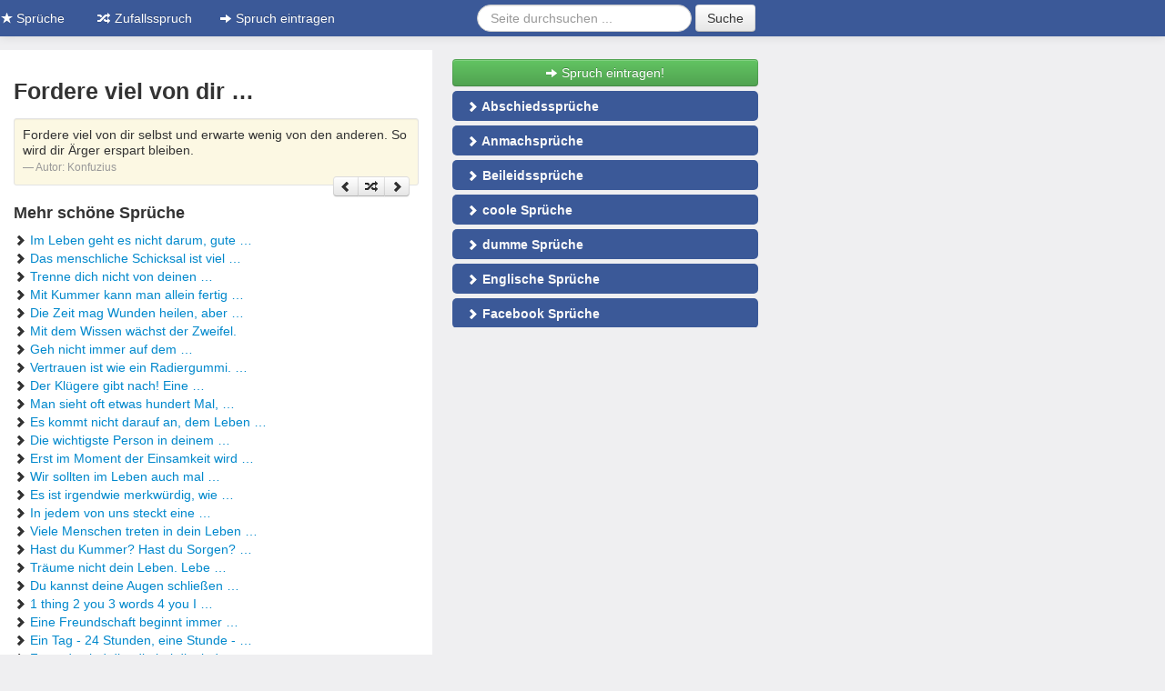

--- FILE ---
content_type: text/html;charset=UTF-8
request_url: https://www.sprueche.ws/schoene-sprueche/80
body_size: 3990
content:
<!DOCTYPE html>
<html lang="de">
<head>
<meta charset="utf-8">
<title>Fordere viel von dir &hellip; - Spruch</title>
<meta itemprop="name" content="Fordere viel von dir &hellip; - Spruch">
<meta itemprop="image" content="https://www.sprueche.ws/img/sprueche.png">
<meta itemprop="description" content="Fordere viel von dir &hellip; Eines von vielen schöne sprüche &#9733; aus der Sammlung von Sprüchen. &#9733; Schau es dir an und &#x279c; Teile es &#x2714;">
<meta http-equiv="imagetoolbar" content="no">
<meta name="robots" content="noindex, follow">
<meta name="description" content="Fordere viel von dir &hellip; Eines von vielen schöne sprüche &#9733; aus der Sammlung von Sprüchen. &#9733; Schau es dir an und &#x279c; Teile es &#x2714;">
<meta name="viewport" content="width=device-width, initial-scale=1.0">
<meta property="og:title" content="Fordere viel von dir &hellip; - Spruch" />
<meta property="og:description" content="Gefällt mir: Fordere viel von dir &hellip; Eines von vielen schöne sprüche &#9733; aus der Sammlung von Sprüchen. &#9733; Schau es dir an und &#x279c; Teile es &#x2714;" />
<meta property="fb:app_id" content="649905755044066">
<meta property="og:type" content="article" />
<meta property="og:image" content="https://www.sprueche.ws/img/sprueche.png" />
<meta property="og:site_name" content="Sprüche" />
<meta property="og:url" content="https://www.sprueche.ws/schoene-sprueche/80" />
<link rel="stylesheet" type="text/css" href="https://www.sprueche.ws/css/f4a75bf2c67b74a8a81fc8301acb25e9.css" />
<link rel="shortcut icon" href="https://www.sprueche.ws/sites/sprueche.ws/img/favicon.ico">
<script type="text/javascript">var App = {"alias":"schoene-sprueche\/80","page":"spruch","url":"https:\/\/www.sprueche.ws","url_local":"https:\/\/www.sprueche.ws","local_short":"de","local_full":"de_DE","local_default":"de","ajax_url":"https:\/\/www.sprueche.ws\/ajax","facebook":{"app_id":"649905755044066"},"yandex":"47352909","entry":{"type":"spruch","id":"80"}};</script></head>
<body class="page-schoene-sprueche">

<div class="container-narrow may-float-left">

<div class="navbar navbar-fixed-top navbar-inverse" style="border-bottom: 15px solid #efeff1;">
	<div class="navbar-inner">
		<div class="container-narrow">

			<a href="https://www.sprueche.ws" class="visible-desktop visible-tablet brand"><i class="icon-star icon-white"></i> Sprüche</a>	    

	    <button type="button" class="btn btn-navbar visible-phone" data-toggle="collapse" data-target=".nav-collapse">
	      	<i class="icon-arrow-right icon-white"></i> alle <strong>Sprüche</strong> anzeigen <i class="icon-arrow-left icon-white"></i>
	    	</button>

	    <div class="nav-collapse collapse hidden-desktop hidden-tablet">
	    
			<ul class="nav" style="max-height: 250px; overflow: auto;">
                <li><a href="https://www.sprueche.ws"><i class="icon-home icon-white"></i> Sprüche</a></li>
		        <li><a href="https://www.sprueche.ws/abschiedssprueche" title="Abschiedssprüche"><i class="icon-star icon-white"></i> Abschiedssprüche</a></li><li><a href="https://www.sprueche.ws/anmachsprueche" title="Anmachsprüche &amp; Flirtsprüche"><i class="icon-star icon-white"></i> Anmachsprüche</a></li><li><a href="https://www.sprueche.ws/beileidssprueche" title="Beileidssprüche"><i class="icon-star icon-white"></i> Beileidssprüche</a></li><li><a href="https://www.sprueche.ws/coole-sprueche" title="coole Sprüche"><i class="icon-star icon-white"></i> Coole Sprüche</a></li><li><a href="https://www.sprueche.ws/dumme-sprueche" title="dumme Sprüche"><i class="icon-star icon-white"></i> Dumme Sprüche</a></li><li><a href="https://www.sprueche.ws/englische-sprueche" title="Englische Sprüche"><i class="icon-star icon-white"></i> Englische Sprüche</a></li><li><a href="https://www.sprueche.ws/facebook-sprueche" title="Facebook Sprüche"><i class="icon-star icon-white"></i> Facebook Sprüche</a></li><li><a href="https://www.sprueche.ws/fussballsprueche" title="Fußballsprüche"><i class="icon-star icon-white"></i> Fußballsprüche</a></li><li><a href="https://www.sprueche.ws/gute-nacht-sprueche" title="gute Nacht Sprüche"><i class="icon-star icon-white"></i> Gute Nacht Sprüche</a></li><li><a href="https://www.sprueche.ws/gute-sprueche" title="gute Sprüche"><i class="icon-star icon-white"></i> Gute Sprüche</a></li><li><a href="https://www.sprueche.ws/guten-morgen-sprueche" title="guten Morgen Sprüche"><i class="icon-star icon-white"></i> Guten Morgen Sprüche</a></li><li><a href="https://www.sprueche.ws/hochzeitssprueche" title="Hochzeitssprüche - Sprüche zur Hochzeit"><i class="icon-star icon-white"></i> Hochzeitssprüche</a></li><li><a href="https://www.sprueche.ws/konfirmationssprueche" title="Konfirmationssprüche"><i class="icon-star icon-white"></i> Konfirmationssprüche</a></li><li><a href="https://www.sprueche.ws/lateinische-sprueche" title="Lateinische Sprüche"><i class="icon-star icon-white"></i> Lateinische Sprüche</a></li><li><a href="https://www.sprueche.ws/liebeskummer-sprueche" title="Liebeskummer Sprüche"><i class="icon-star icon-white"></i> Liebeskummer Sprüche</a></li><li><a href="https://www.sprueche.ws/lustige-sprueche" title="lustige Sprüche"><i class="icon-star icon-white"></i> Lustige Sprüche</a></li><li><a href="https://www.sprueche.ws/mama-sprueche" title="Mama-Sprüche"><i class="icon-star icon-white"></i> Mama-Sprüche</a></li><li><a href="https://www.sprueche.ws/motivationssprueche" title="Motivationssprüche"><i class="icon-star icon-white"></i> Motivationssprüche</a></li><li><a href="https://www.sprueche.ws/schoene-sprueche" title="schöne Sprüche"><i class="icon-star icon-white"></i> Schöne Sprüche</a></li><li><a href="https://www.sprueche.ws/sms-sprueche" title="SMS Sprüche"><i class="icon-star icon-white"></i> SMS Sprüche</a></li><li><a href="https://www.sprueche.ws/sprueche-zum-geburtstag" title="Sprüche zum Geburtstag"><i class="icon-star icon-white"></i> Sprüche zum Geburtstag</a></li><li><a href="https://www.sprueche.ws/sprueche-zum-nachdenken" title="Sprüche zum Nachdenken"><i class="icon-star icon-white"></i> Sprüche zum Nachdenken</a></li><li><a href="https://www.sprueche.ws/sprueche-zum-valentinstag" title="Sprüche zum Valentinstag"><i class="icon-star icon-white"></i> Sprüche zum Valentinstag</a></li><li><a href="https://www.sprueche.ws/geburtssprueche" title="Sprüche zur Geburt - Geburtssprüche"><i class="icon-star icon-white"></i> Sprüche zur Geburt</a></li><li><a href="https://www.sprueche.ws/status-sprueche" title="Status Sprüche"><i class="icon-star icon-white"></i> Status Sprüche</a></li><li><a href="https://www.sprueche.ws/suesse-sprueche" title="süße Sprüche"><i class="icon-star icon-white"></i> Süße Sprüche</a></li><li><a href="https://www.sprueche.ws/tattoo-sprueche" title="Tattoo Sprüche"><i class="icon-star icon-white"></i> Tattoo Sprüche</a></li><li><a href="https://www.sprueche.ws/taufsprueche" title="Taufsprüche - Sprüche zur Taufe"><i class="icon-star icon-white"></i> Taufsprüche</a></li><li><a href="https://www.sprueche.ws/trauersprueche" title="Trauersprüche"><i class="icon-star icon-white"></i> Trauersprüche</a></li><li><a href="https://www.sprueche.ws/traurige-sprueche" title="traurige Sprüche"><i class="icon-star icon-white"></i> Traurige Sprüche</a></li><li><a href="https://www.sprueche.ws/trinksprueche" title="Trinksprüche"><i class="icon-star icon-white"></i> Trinksprüche</a></li><li><a href="https://www.sprueche.ws/weise-sprueche" title="weise Sprüche"><i class="icon-star icon-white"></i> Weise Sprüche</a></li><li><a href="https://www.sprueche.ws/zufall"><i class="icon-random icon-white"></i> Zufallsspruch</a></li>					</ul>

					<div align="center">                           
					<form class="navbar-form form-search" action="/suche" method="get">
						<input type="hidden" name="src" value="global">
						<div class="input-append">
						<input class="search-query" type="text" name="q" placeholder="Spruch suchen ...">
		        <button type="submit" class="btn" name="sa">Suche</button>
		        </div>
		      </form>
					</div>
	    	</div>
	    
		    <div class="visible-desktop visible-tablet">
	      <ul class="nav">
	        <li><a href="/zufall"><i class="icon-random icon-white"></i> Zufallsspruch</a></li>
					<li><a href="/eintragen"><i class="icon-arrow-right icon-white"></i> Spruch eintragen</a></li>
				</ul>
				<form class="navbar-form form-search pull-right" action="/suche" method="get">
					<input type="hidden" name="src" value="global">
					<input class="search-query" type="text" name="q" placeholder="Seite durchsuchen ...">
	        <button type="submit" class="btn" name="sa">Suche</button>
	      </form>
	    </div>
	  </div>
	</div>
</div>
<div id="container">
<div class="row-fluid">
	<div class="span7">
		<div class="content">
			<h1 class="fn">Fordere viel von dir &hellip;</h1>
			<a name="spruch-80"></a>
			<blockquote class="well well-small">
			<p>Fordere viel von dir selbst und erwarte wenig von den anderen. So wird dir Ärger erspart bleiben.</p>
			<small>Autor: <cite title="Konfuzius">Konfuzius</cite></small>
			<div>
				<div class="fb-like" data-send="true" data-layout="button_count" data-width="60" data-show-faces="false" data-href="https://www.sprueche.ws/schoene-sprueche/80"></div>				
				<div class="pull-right">
				<div class="btn-group">
					<a href="https://www.sprueche.ws/schoene-sprueche/79" class="btn btn-mini" title="zurück"><i class="icon-chevron-left"></i></a>
					<a href="/zufall" rel="nofollow" class="btn btn-mini" title="zufälliger Spruch"><i class="icon-random"></i></a>
					<a href="https://www.sprueche.ws/schoene-sprueche/81" class="btn btn-mini" title="vor"><i class="icon-chevron-right"></i></a>
				</div>
				</div>
			</div>
			</blockquote>
			
			
			<div class="fb-comments" data-href="https://www.sprueche.ws/schoene-sprueche/80" data-width="440"></div>

						<h4>Mehr schöne Sprüche</h4>
			<ul class="unstyled">
				<li><i class="icon-chevron-right"></i> <a href="https://www.sprueche.ws/schoene-sprueche/68">Im Leben geht es nicht darum, gute &hellip;</a></li><li><i class="icon-chevron-right"></i> <a href="https://www.sprueche.ws/schoene-sprueche/69">Das menschliche Schicksal ist viel &hellip;</a></li><li><i class="icon-chevron-right"></i> <a href="https://www.sprueche.ws/schoene-sprueche/70">Trenne dich nicht von deinen &hellip;</a></li><li><i class="icon-chevron-right"></i> <a href="https://www.sprueche.ws/schoene-sprueche/71">Mit Kummer kann man allein fertig &hellip;</a></li><li><i class="icon-chevron-right"></i> <a href="https://www.sprueche.ws/schoene-sprueche/72">Die Zeit mag Wunden heilen, aber &hellip;</a></li><li><i class="icon-chevron-right"></i> <a href="https://www.sprueche.ws/schoene-sprueche/73">Mit dem Wissen wächst der Zweifel.</a></li><li><i class="icon-chevron-right"></i> <a href="https://www.sprueche.ws/schoene-sprueche/74">Geh nicht immer auf dem &hellip;</a></li><li><i class="icon-chevron-right"></i> <a href="https://www.sprueche.ws/schoene-sprueche/75">Vertrauen ist wie ein Radiergummi. &hellip;</a></li><li><i class="icon-chevron-right"></i> <a href="https://www.sprueche.ws/schoene-sprueche/76">Der Klügere gibt nach! Eine &hellip;</a></li><li><i class="icon-chevron-right"></i> <a href="https://www.sprueche.ws/schoene-sprueche/77">Man sieht oft etwas hundert Mal, &hellip;</a></li><li><i class="icon-chevron-right"></i> <a href="https://www.sprueche.ws/schoene-sprueche/78">Es kommt nicht darauf an, dem Leben &hellip;</a></li><li><i class="icon-chevron-right"></i> <a href="https://www.sprueche.ws/schoene-sprueche/79">Die wichtigste Person in deinem &hellip;</a></li><li><i class="icon-chevron-right"></i> <a href="https://www.sprueche.ws/schoene-sprueche/81">Erst im Moment der Einsamkeit wird &hellip;</a></li><li><i class="icon-chevron-right"></i> <a href="https://www.sprueche.ws/schoene-sprueche/82">Wir sollten im Leben auch mal &hellip;</a></li><li><i class="icon-chevron-right"></i> <a href="https://www.sprueche.ws/schoene-sprueche/83">Es ist irgendwie merkwürdig, wie &hellip;</a></li><li><i class="icon-chevron-right"></i> <a href="https://www.sprueche.ws/schoene-sprueche/84">In jedem von uns steckt eine &hellip;</a></li><li><i class="icon-chevron-right"></i> <a href="https://www.sprueche.ws/schoene-sprueche/537">Viele Menschen treten in dein Leben &hellip;</a></li><li><i class="icon-chevron-right"></i> <a href="https://www.sprueche.ws/schoene-sprueche/565">Hast du Kummer? Hast du Sorgen? &hellip;</a></li><li><i class="icon-chevron-right"></i> <a href="https://www.sprueche.ws/schoene-sprueche/594">Träume nicht dein Leben.
Lebe &hellip;</a></li><li><i class="icon-chevron-right"></i> <a href="https://www.sprueche.ws/schoene-sprueche/601">Du kannst deine Augen schließen &hellip;</a></li><li><i class="icon-chevron-right"></i> <a href="https://www.sprueche.ws/schoene-sprueche/602">1 thing
2 you
3 words
4 you
I &hellip;</a></li><li><i class="icon-chevron-right"></i> <a href="https://www.sprueche.ws/schoene-sprueche/656">Eine Freundschaft beginnt immer &hellip;</a></li><li><i class="icon-chevron-right"></i> <a href="https://www.sprueche.ws/schoene-sprueche/666">Ein Tag - 24 Stunden, eine Stunde - &hellip;</a></li><li><i class="icon-chevron-right"></i> <a href="https://www.sprueche.ws/schoene-sprueche/701">Freunde sind die, die bei dir sind, &hellip;</a></li><li><i class="icon-chevron-right"></i> <a href="https://www.sprueche.ws/schoene-sprueche/702">Freunde kommen, Freunde gehen, aber &hellip;</a></li>								<li><i class="icon-chevron-right"></i> 26 weitere <a href="https://www.sprueche.ws/schoene-sprueche">schöne Sprüche</a></li>
							</ul>
						
	 </div>
	</div>
	<!-- sidebar -->
<div class="span5 visible-desktop visible-tablet">
	<div class="sidebar">
 		
		<div style="margin-bottom: 10px;"></div>

				
		<a href="/eintragen" class="btn btn-success btn-block"><i class="icon-arrow-right icon-white"></i> Spruch eintragen!</a>
		
		<div id="affix2">			
			
			<ul class="nav nav-pills nav-stacked" id="sidenav">
				<li><a href="https://www.sprueche.ws/abschiedssprueche" title="Abschiedssprüche"><i class="icon-chevron-right icon-white"></i> Abschiedssprüche</a></li><li><a href="https://www.sprueche.ws/anmachsprueche" title="Anmachsprüche &amp; Flirtsprüche"><i class="icon-chevron-right icon-white"></i> Anmachsprüche</a></li><li><a href="https://www.sprueche.ws/beileidssprueche" title="Beileidssprüche"><i class="icon-chevron-right icon-white"></i> Beileidssprüche</a></li><li><a href="https://www.sprueche.ws/coole-sprueche" title="coole Sprüche"><i class="icon-chevron-right icon-white"></i> coole Sprüche</a></li><li><a href="https://www.sprueche.ws/dumme-sprueche" title="dumme Sprüche"><i class="icon-chevron-right icon-white"></i> dumme Sprüche</a></li><li><a href="https://www.sprueche.ws/englische-sprueche" title="Englische Sprüche"><i class="icon-chevron-right icon-white"></i> Englische Sprüche</a></li><li><a href="https://www.sprueche.ws/facebook-sprueche" title="Facebook Sprüche"><i class="icon-chevron-right icon-white"></i> Facebook Sprüche</a></li><li><a href="https://www.sprueche.ws/fussballsprueche" title="Fußballsprüche"><i class="icon-chevron-right icon-white"></i> Fußballsprüche</a></li><li><a href="https://www.sprueche.ws/gute-nacht-sprueche" title="gute Nacht Sprüche"><i class="icon-chevron-right icon-white"></i> gute Nacht Sprüche</a></li><li><a href="https://www.sprueche.ws/gute-sprueche" title="gute Sprüche"><i class="icon-chevron-right icon-white"></i> gute Sprüche</a></li><li><a href="https://www.sprueche.ws/guten-morgen-sprueche" title="guten Morgen Sprüche"><i class="icon-chevron-right icon-white"></i> guten Morgen Sprüche</a></li><li><a href="https://www.sprueche.ws/hochzeitssprueche" title="Hochzeitssprüche - Sprüche zur Hochzeit"><i class="icon-chevron-right icon-white"></i> Hochzeitssprüche</a></li><li><a href="https://www.sprueche.ws/konfirmationssprueche" title="Konfirmationssprüche"><i class="icon-chevron-right icon-white"></i> Konfirmationssprüche</a></li><li><a href="https://www.sprueche.ws/lateinische-sprueche" title="Lateinische Sprüche"><i class="icon-chevron-right icon-white"></i> Lateinische Sprüche</a></li><li><a href="https://www.sprueche.ws/liebeskummer-sprueche" title="Liebeskummer Sprüche"><i class="icon-chevron-right icon-white"></i> Liebeskummer Sprüche</a></li><li><a href="https://www.sprueche.ws/lustige-sprueche" title="lustige Sprüche"><i class="icon-chevron-right icon-white"></i> lustige Sprüche</a></li><li><a href="https://www.sprueche.ws/mama-sprueche" title="Mama-Sprüche"><i class="icon-chevron-right icon-white"></i> Mama-Sprüche</a></li><li><a href="https://www.sprueche.ws/motivationssprueche" title="Motivationssprüche"><i class="icon-chevron-right icon-white"></i> Motivationssprüche</a></li><li><a href="https://www.sprueche.ws/schoene-sprueche" title="schöne Sprüche"><i class="icon-chevron-right icon-white"></i> schöne Sprüche</a></li><li><a href="https://www.sprueche.ws/sms-sprueche" title="SMS Sprüche"><i class="icon-chevron-right icon-white"></i> SMS Sprüche</a></li><li><a href="https://www.sprueche.ws/sprueche-zum-geburtstag" title="Sprüche zum Geburtstag"><i class="icon-chevron-right icon-white"></i> Sprüche zum Geburtstag</a></li><li><a href="https://www.sprueche.ws/sprueche-zum-nachdenken" title="Sprüche zum Nachdenken"><i class="icon-chevron-right icon-white"></i> Sprüche zum Nachdenken</a></li><li><a href="https://www.sprueche.ws/sprueche-zum-valentinstag" title="Sprüche zum Valentinstag"><i class="icon-chevron-right icon-white"></i> Sprüche zum Valentinstag</a></li><li><a href="https://www.sprueche.ws/geburtssprueche" title="Sprüche zur Geburt - Geburtssprüche"><i class="icon-chevron-right icon-white"></i> Sprüche zur Geburt</a></li><li><a href="https://www.sprueche.ws/status-sprueche" title="Status Sprüche"><i class="icon-chevron-right icon-white"></i> Status Sprüche</a></li><li><a href="https://www.sprueche.ws/suesse-sprueche" title="süße Sprüche"><i class="icon-chevron-right icon-white"></i> süße Sprüche</a></li><li><a href="https://www.sprueche.ws/tattoo-sprueche" title="Tattoo Sprüche"><i class="icon-chevron-right icon-white"></i> Tattoo Sprüche</a></li><li><a href="https://www.sprueche.ws/taufsprueche" title="Taufsprüche - Sprüche zur Taufe"><i class="icon-chevron-right icon-white"></i> Taufsprüche</a></li><li><a href="https://www.sprueche.ws/trauersprueche" title="Trauersprüche"><i class="icon-chevron-right icon-white"></i> Trauersprüche</a></li><li><a href="https://www.sprueche.ws/traurige-sprueche" title="traurige Sprüche"><i class="icon-chevron-right icon-white"></i> traurige Sprüche</a></li><li><a href="https://www.sprueche.ws/trinksprueche" title="Trinksprüche"><i class="icon-chevron-right icon-white"></i> Trinksprüche</a></li><li><a href="https://www.sprueche.ws/weise-sprueche" title="weise Sprüche"><i class="icon-chevron-right icon-white"></i> weise Sprüche</a></li>			</ul>

			<div class="fb-like-box" data-href="https://www.facebook.com/pages/Spr%C3%BCche/621778114541032" data-width="292" data-colorscheme="light" data-show-faces="false" data-header="false" data-stream="false" data-show-border="false"></div>

						
			
					</div>
	</div>
</div>
<!-- /sidebar -->
</div>
<div class="row-fluid">
	<div class="span12">
		<ul class="breadcrumb"><li><a href="https://www.sprueche.ws">Sprüche entdecken</a><span class="divider">/</span></li><li><a href="https://www.sprueche.ws/schoene-sprueche">schöne Sprüche</a><span class="divider">/</span></li><li><a href="https://www.sprueche.ws/schoene-sprueche/80#spruch-80">Fordere viel von dir &hellip;</a></li></ul><script type="application/ld+json">{"@context":"https:\/\/schema.org","@type":"BreadcrumbList","itemListElement":[{"@type":"ListItem","position":1,"name":"Sprüche entdecken","item":"https:\/\/www.sprueche.ws"},{"@type":"ListItem","position":2,"name":"schöne Sprüche","item":"schoene-sprueche"},{"@type":"ListItem","position":3,"name":"Fordere viel von dir &hellip;","item":"https:\/\/www.sprueche.ws\/schoene-sprueche\/80#spruch-80"}]}</script>		<div class="footer">
			<p class="pull-right"><small>&copy; 2025 &ndash; <a href="/datenschutz" rel="nofollow">Datenschutz</a> &ndash; <a href="" role="button" data-target="#impressum" data-toggle="modal">Impressum</a> &ndash; <a href="/empfehlungen">Empfehlungen</a></small></p>
		</div>
	</div>
</div>

</div> <!-- /#container -->

</div> <!-- /container -->

<div class="modal hide" id="impressum">
  <div class="modal-header">
    <a class="close" data-dismiss="modal">×</a>
    <h3>Impressum</h3>
  </div>
  <div class="modal-body">
    <p><img src="/img/imp.gif"></p>
		<p><img src="/img/hinweis.gif"></p>
		<p>
			<ul class="unstyled">
				<li><a href="/datenschutz" rel="nofollow">Datenschutz</a></li>
				<li><a href="/nutzungsbedingungen" rel="nofollow">Nutzungsbedingungen</a></li>
			</ul>
		</p>
  </div>
</div>

<div class="modal hide fade" id="fbsplash">
  <div class="modal-header">
    <button type="button" class="close" data-dismiss="modal" aria-hidden="true">&times;</button>
    <h3>Gefällt mir!</h3>
  </div>
  <div class="modal-body">
    <p><div class="fb-like-box" data-href="https://www.facebook.com/pages/Spr%C3%BCche/621778114541032" data-width="500" data-colorscheme="light" data-show-faces="true" data-header="false" data-stream="false" data-show-border="false"></div></p>
  </div>
</div>

<script type="text/javascript" src="https://www.sprueche.ws/js/503eee1ed9caec913fd7abf0942728ee.js"></script>

<script defer src="https://static.cloudflareinsights.com/beacon.min.js/vcd15cbe7772f49c399c6a5babf22c1241717689176015" integrity="sha512-ZpsOmlRQV6y907TI0dKBHq9Md29nnaEIPlkf84rnaERnq6zvWvPUqr2ft8M1aS28oN72PdrCzSjY4U6VaAw1EQ==" data-cf-beacon='{"version":"2024.11.0","token":"dc32f776d20b4202900e4169d072ccc2","r":1,"server_timing":{"name":{"cfCacheStatus":true,"cfEdge":true,"cfExtPri":true,"cfL4":true,"cfOrigin":true,"cfSpeedBrain":true},"location_startswith":null}}' crossorigin="anonymous"></script>
</body>
</html>
